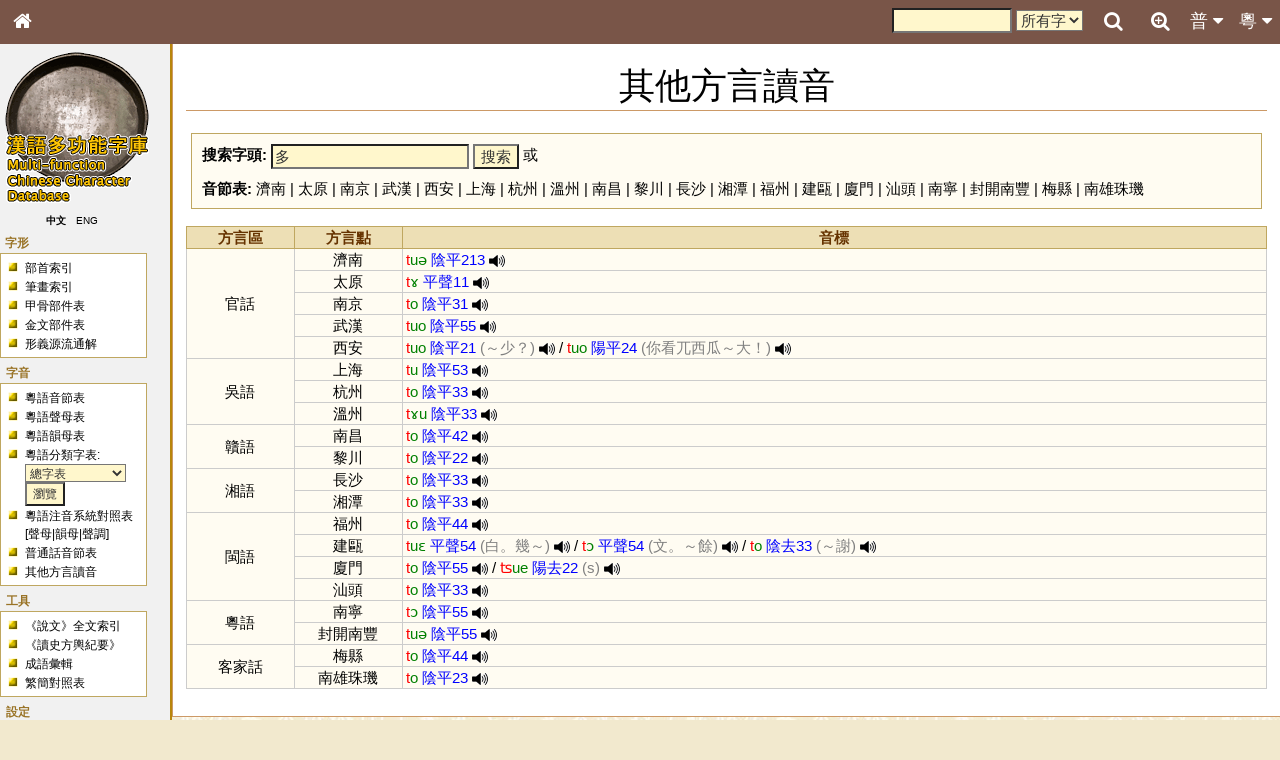

--- FILE ---
content_type: text/html; charset=UTF-8
request_url: https://humanum.arts.cuhk.edu.hk/Lexis/lexi-mf/dialect.php?word=%E5%A4%9A
body_size: 7776
content:
<!DOCTYPE html>
<html>
<head>
<!-- Google tag (gtag.js) -->
<script async src="https://www.googletagmanager.com/gtag/js?id=G-3NXT305ZEQ"></script>
<script>
  window.dataLayer = window.dataLayer || [];
  function gtag(){dataLayer.push(arguments);}
  gtag('js', new Date());

  gtag('config', 'G-3NXT305ZEQ');
</script>
<meta http-equiv="Content-Type" content="text/html; charset=utf-8" />
<meta name="viewport" content="width=device-width, initial-scale=1.0, maximum-scale=1.0, user-scalable=no" />
<title>漢語多功能字庫</title>
<link href="main.css" rel="stylesheet" type="text/css">
<link rel="stylesheet" href="https://fonts.googleapis.com/css?family=Raleway">
<link rel="stylesheet" href="https://cdnjs.cloudflare.com/ajax/libs/font-awesome/4.7.0/css/font-awesome.min.css">

<link href="css/lightbox.css" rel="stylesheet" type="text/css">
<script type="text/javascript" src="js/jquery-1.8.1.min.js"></script>
<script type="text/javascript" src="js/jquery.ez-plus.js"></script>
<script type="text/javascript" src="js/lightbox.js"></script>
<script type="text/javascript" src="yui/yahoo-dom-event/yahoo-dom-event.js"></script>
<script src = "js/cookie.js"></script>
<script src = "js/phonetic.js"></script>
<script src = "js/mandarin.js"></script>
<script src = "js/main.js"></script>
<script type="text/javascript">
    document.title = "漢語多功能字庫 - 其他方言讀音 「多」";
</script></head>
<body onload="phonetic_init()">
<div id="mouseoverlayer"><!----></div>
<div id="globalWrapper">

<!-- Top Bar -->
<div class="mf-top" style="z-index:4">
	<div class="mf-bar mf-brown mf-large">
		<a href="javascript:void(0);" class="topnav-icons fa fa-bars mf-hide-large mf-left mf-bar-item mf-button" title="Menu" onclick="mf_open();"></a>
		<a href="/" class="topnav-icons fa fa-home mf-left mf-bar-item mf-button" title="Home"></a>
		<a href="javascript:void(0);" class="mf-bar-item mf-button mf-right" id="topnavbtn_cantonese_ph" onclick="mf_open_nav('cantonese_ph')" title="粵音音節">粵 <i class="fa fa-caret-down"></i><i class="fa fa-caret-up" style="display:none"></i></a>
		<a href="javascript:void(0);" class="mf-bar-item mf-button mf-right" id="topnavbtn_mandarin_ph" onclick="mf_open_nav('mandarin_ph')" title="普通話音節">普 <i class="fa fa-caret-down"></i><i class="fa fa-caret-up" style="display:none"></i></a>
		<a href="advanceSearch.php" class="topnav-icons fa fa-search-plus mf-right mf-bar-item mf-button" title="Advanced Search"></a>
		<a href="javascript:void(0);" class="topnav-icons fa fa-search mf-right mf-bar-item mf-button" id="top_search_button" onclick="open_search(this)" title="Search"></a>
		<div id="search_bar_panel">
			<a href="javascript:void(0);" class="topnav-icons fa fa-times-circle mf-right mf-bar-item mf-button" id="top_search_close"  onclick="open_search(this)" title="Close"></a>
			<a href="javascript:void(0);" class="topnav-icons fa fa-search mf-right mf-bar-item mf-button" onclick="document.getElementById('search_hc_search').submit()" title="Search"></a>
			<div class="mf-right mf-bar-item mf-medium">
			<form id="search_hc_search" name="search_hc_search" action="searchAll.php" method="get">
				<input type="hidden" name="type" value="word"><input type="hidden" name="simple" value="1">
				<input type="text" name="q" id="search_input" size="10" maxlength="">
				<select name="freq">
					<option value="-1">所有字</option>
					<option value="0">常用字</option>
				</select>
			</form>
			</div>
		</div>
	</div>
	<div id="nav_mandarin_ph">
		<table>
			<tr>
				<td colspan="3">
				<form name="search_mandarin_ph_search" id="search_mandarin_ph_search">
					<span id="search_mandarin_ph_dropdown_span"><span class="ph_initial">?</span><span class="ph_final">?</span><span class="ph_tone">?</span></span>
					<input type="button" onclick="search_mandarin_ph_submit()" class="searchButton" value="搜索">
				</form>
				</td>
			</tr>
			<tr>
				<td valign="top">
					<table class="ph_initial">
						<tr>
							<th onmouseover="this.style.backgroundColor = 'yellow'" onmouseout="this.style.backgroundColor = 'white'" onclick="mandarin_ph_pulldown_gen(1, '?')">聲母</th>
						</tr>
						<tr>
							<th onmouseover="this.style.backgroundColor = 'yellow'" onmouseout="this.style.backgroundColor = 'white'" onclick="mandarin_ph_pulldown_gen(1, '-')">-</th>
						</tr>
						<tr>
							<td onmouseover="this.style.backgroundColor = 'yellow'" onmouseout="this.style.backgroundColor = 'white'" onclick="mandarin_ph_pulldown_gen(1, 'b')">b</td>
						</tr>
						<tr>
							<td onmouseover="this.style.backgroundColor = 'yellow'" onmouseout="this.style.backgroundColor = 'white'" onclick="mandarin_ph_pulldown_gen(1, 'p')">p</td>
						</tr>
						<tr>
							<td onmouseover="this.style.backgroundColor = 'yellow'" onmouseout="this.style.backgroundColor = 'white'" onclick="mandarin_ph_pulldown_gen(1, 'm')">m</td>
						</tr>
						<tr>
							<td onmouseover="this.style.backgroundColor = 'yellow'" onmouseout="this.style.backgroundColor = 'white'" onclick="mandarin_ph_pulldown_gen(1, 'f')">f</td>
						</tr>
						<tr>
							<td onmouseover="this.style.backgroundColor = 'yellow'" onmouseout="this.style.backgroundColor = 'white'" onclick="mandarin_ph_pulldown_gen(1, 'd')">d</td>
						</tr>
						<tr>
							<td onmouseover="this.style.backgroundColor = 'yellow'" onmouseout="this.style.backgroundColor = 'white'" onclick="mandarin_ph_pulldown_gen(1, 't')">t</td>
						</tr>
						<tr>
							<td onmouseover="this.style.backgroundColor = 'yellow'" onmouseout="this.style.backgroundColor = 'white'" onclick="mandarin_ph_pulldown_gen(1, 'n')">n</td>
						</tr>
						<tr>
							<td onmouseover="this.style.backgroundColor = 'yellow'" onmouseout="this.style.backgroundColor = 'white'" onclick="mandarin_ph_pulldown_gen(1, 'l')">l</td>
						</tr>
						<tr>
							<td onmouseover="this.style.backgroundColor = 'yellow'" onmouseout="this.style.backgroundColor = 'white'" onclick="mandarin_ph_pulldown_gen(1, 'g')">g</td>
						</tr>
						<tr>
							<td onmouseover="this.style.backgroundColor = 'yellow'" onmouseout="this.style.backgroundColor = 'white'" onclick="mandarin_ph_pulldown_gen(1, 'k')">k</td>
						</tr>
						<tr>
							<td onmouseover="this.style.backgroundColor = 'yellow'" onmouseout="this.style.backgroundColor = 'white'" onclick="mandarin_ph_pulldown_gen(1, 'h')">h</td>
						</tr>
						<tr>
							<td onmouseover="this.style.backgroundColor = 'yellow'" onmouseout="this.style.backgroundColor = 'white'" onclick="mandarin_ph_pulldown_gen(1, 'j')">j</td>
						</tr>
						<tr>
							<td onmouseover="this.style.backgroundColor = 'yellow'" onmouseout="this.style.backgroundColor = 'white'" onclick="mandarin_ph_pulldown_gen(1, 'q')">q</td>
						</tr>
						<tr>
							<td onmouseover="this.style.backgroundColor = 'yellow'" onmouseout="this.style.backgroundColor = 'white'" onclick="mandarin_ph_pulldown_gen(1, 'x')">x</td>
						</tr>
						<tr>
							<td onmouseover="this.style.backgroundColor = 'yellow'" onmouseout="this.style.backgroundColor = 'white'" onclick="mandarin_ph_pulldown_gen(1, 'zh')">zh</td>
						</tr>
						<tr>
							<td onmouseover="this.style.backgroundColor = 'yellow'" onmouseout="this.style.backgroundColor = 'white'" onclick="mandarin_ph_pulldown_gen(1, 'ch')">ch</td>
						</tr>
						<tr>
							<td onmouseover="this.style.backgroundColor = 'yellow'" onmouseout="this.style.backgroundColor = 'white'" onclick="mandarin_ph_pulldown_gen(1, 'sh')">sh</td>
						</tr>
						<tr>
							<td onmouseover="this.style.backgroundColor = 'yellow'" onmouseout="this.style.backgroundColor = 'white'" onclick="mandarin_ph_pulldown_gen(1, 'r')">r</td>
						</tr>
						<tr>
							<td onmouseover="this.style.backgroundColor = 'yellow'" onmouseout="this.style.backgroundColor = 'white'" onclick="mandarin_ph_pulldown_gen(1, 'z')">z</td>
						</tr>
						<tr>
							<td onmouseover="this.style.backgroundColor = 'yellow'" onmouseout="this.style.backgroundColor = 'white'" onclick="mandarin_ph_pulldown_gen(1, 'c')">c</td>
						</tr>
						<tr>
							<td onmouseover="this.style.backgroundColor = 'yellow'" onmouseout="this.style.backgroundColor = 'white'" onclick="mandarin_ph_pulldown_gen(1, 's')">s</td>
						</tr>
						<tr>
							<td onmouseover="this.style.backgroundColor = 'yellow'" onmouseout="this.style.backgroundColor = 'white'" onclick="mandarin_ph_pulldown_gen(1, 'y')">y</td>
						</tr>
						<tr>
							<td onmouseover="this.style.backgroundColor = 'yellow'" onmouseout="this.style.backgroundColor = 'white'" onclick="mandarin_ph_pulldown_gen(1, 'w')">w</td>
						</tr>
					</table>
				</td>
				<td valign="top">
					<table class="ph_final">
						<tr>
							<th colspan="3" onmouseover="this.style.backgroundColor = 'yellow'" onmouseout="this.style.backgroundColor = 'white'" onclick="mandarin_ph_pulldown_gen(2, '?')">韻母</th>
						</tr>
						<tr>
							<td onmouseover="this.style.backgroundColor = 'yellow'" onmouseout="this.style.backgroundColor = 'white'" onclick="mandarin_ph_pulldown_gen(2, 'a')">a</td>
							<td onmouseover="this.style.backgroundColor = 'yellow'" onmouseout="this.style.backgroundColor = 'white'" onclick="mandarin_ph_pulldown_gen(2, 'o')">o</td>
							<td onmouseover="this.style.backgroundColor = 'yellow'" onmouseout="this.style.backgroundColor = 'white'" onclick="mandarin_ph_pulldown_gen(2, 'e')">e</td>
						</tr>
						<tr>
							<td onmouseover="this.style.backgroundColor = 'yellow'" onmouseout="this.style.backgroundColor = 'white'" onclick="mandarin_ph_pulldown_gen(2, 'er')">er</td>
							<td onmouseover="this.style.backgroundColor = 'yellow'" onmouseout="this.style.backgroundColor = 'white'" onclick="mandarin_ph_pulldown_gen(2, 'ai')">ai</td>
							<td onmouseover="this.style.backgroundColor = 'yellow'" onmouseout="this.style.backgroundColor = 'white'" onclick="mandarin_ph_pulldown_gen(2, 'ei')">ei</td>
						</tr>
						<tr>
							<td onmouseover="this.style.backgroundColor = 'yellow'" onmouseout="this.style.backgroundColor = 'white'" onclick="mandarin_ph_pulldown_gen(2, 'ao')">ao</td>
							<td onmouseover="this.style.backgroundColor = 'yellow'" onmouseout="this.style.backgroundColor = 'white'" onclick="mandarin_ph_pulldown_gen(2, 'ou')">ou</td>
							<td onmouseover="this.style.backgroundColor = 'yellow'" onmouseout="this.style.backgroundColor = 'white'" onclick="mandarin_ph_pulldown_gen(2, 'an')">an</td>
						</tr>
						<tr>
							<td onmouseover="this.style.backgroundColor = 'yellow'" onmouseout="this.style.backgroundColor = 'white'" onclick="mandarin_ph_pulldown_gen(2, 'en')">en</td>
							<td onmouseover="this.style.backgroundColor = 'yellow'" onmouseout="this.style.backgroundColor = 'white'" onclick="mandarin_ph_pulldown_gen(2, 'ang')">ang</td>
							<td onmouseover="this.style.backgroundColor = 'yellow'" onmouseout="this.style.backgroundColor = 'white'" onclick="mandarin_ph_pulldown_gen(2, 'eng')">eng</td>
						</tr>
						<tr>
							<td onmouseover="this.style.backgroundColor = 'yellow'" onmouseout="this.style.backgroundColor = 'white'" onclick="mandarin_ph_pulldown_gen(2, 'ong')">ong</td>
							<td></td>
							<td></td>
						</tr>
						<tr>
							<td onmouseover="this.style.backgroundColor = 'yellow'" onmouseout="this.style.backgroundColor = 'white'" onclick="mandarin_ph_pulldown_gen(2, 'i')">i</td>
							<td onmouseover="this.style.backgroundColor = 'yellow'" onmouseout="this.style.backgroundColor = 'white'" onclick="mandarin_ph_pulldown_gen(2, 'ia')">ia</td>
							<td onmouseover="this.style.backgroundColor = 'yellow'" onmouseout="this.style.backgroundColor = 'white'" onclick="mandarin_ph_pulldown_gen(2, 'iao')">iao</td>
						</tr>
						<tr>
							<td onmouseover="this.style.backgroundColor = 'yellow'" onmouseout="this.style.backgroundColor = 'white'" onclick="mandarin_ph_pulldown_gen(2, 'ie')">ie</td>
							<td colspan="2" onmouseover="this.style.backgroundColor = 'yellow'" onmouseout="this.style.backgroundColor = 'white'" onclick="mandarin_ph_pulldown_gen(2, 'iu')">iou <span style="color:#666">(iu)</span></td>
						</tr>
						<tr>
							<td onmouseover="this.style.backgroundColor = 'yellow'" onmouseout="this.style.backgroundColor = 'white'" onclick="mandarin_ph_pulldown_gen(2, 'ian')">ian</td>
							<td onmouseover="this.style.backgroundColor = 'yellow'" onmouseout="this.style.backgroundColor = 'white'" onclick="mandarin_ph_pulldown_gen(2, 'in')">in</td>
							<td onmouseover="this.style.backgroundColor = 'yellow'" onmouseout="this.style.backgroundColor = 'white'" onclick="mandarin_ph_pulldown_gen(2, 'iang')">iang</td>
						</tr>
						<tr>
							<td onmouseover="this.style.backgroundColor = 'yellow'" onmouseout="this.style.backgroundColor = 'white'" onclick="mandarin_ph_pulldown_gen(2, 'ing')">ing</td>
							<td onmouseover="this.style.backgroundColor = 'yellow'" onmouseout="this.style.backgroundColor = 'white'" onclick="mandarin_ph_pulldown_gen(2, 'iong')">iong</td>
							<td></td>
						</tr>
						<tr>
							<td onmouseover="this.style.backgroundColor = 'yellow'" onmouseout="this.style.backgroundColor = 'white'" onclick="mandarin_ph_pulldown_gen(2, 'u')">u</td>
							<td onmouseover="this.style.backgroundColor = 'yellow'" onmouseout="this.style.backgroundColor = 'white'" onclick="mandarin_ph_pulldown_gen(2, 'ua')">ua</td>
							<td onmouseover="this.style.backgroundColor = 'yellow'" onmouseout="this.style.backgroundColor = 'white'" onclick="mandarin_ph_pulldown_gen(2, 'uo')">uo</td>
						</tr>
						<tr>
							<td onmouseover="this.style.backgroundColor = 'yellow'" onmouseout="this.style.backgroundColor = 'white'" onclick="mandarin_ph_pulldown_gen(2, 'uai')">uai</td>
							<td colspan="2" onmouseover="this.style.backgroundColor = 'yellow'" onmouseout="this.style.backgroundColor = 'white'" onclick="mandarin_ph_pulldown_gen(2, 'ui')">uei <span style="color:#666">(ui)</span></td>
						</tr>
						<tr>
							<td onmouseover="this.style.backgroundColor = 'yellow'" onmouseout="this.style.backgroundColor = 'white'" onclick="mandarin_ph_pulldown_gen(2, 'uan')">uan</td>
							<td colspan="2" onmouseover="this.style.backgroundColor = 'yellow'" onmouseout="this.style.backgroundColor = 'white'" onclick="mandarin_ph_pulldown_gen(2, 'un')">uen <span style="color:#666">(un)</span></td>
						</tr>
						<tr>
							<td onmouseover="this.style.backgroundColor = 'yellow'" onmouseout="this.style.backgroundColor = 'white'" onclick="mandarin_ph_pulldown_gen(2, 'uang')">uang</td>
							<td></td>
							<td></td>
						</tr>
						<tr>
							<td colspan="2" onmouseover="this.style.backgroundColor = 'yellow'" onmouseout="this.style.backgroundColor = 'white'" onclick="mandarin_ph_pulldown_gen(2, 'U')">ü <span style="color:#666">(u)</span></td>
							<td></td>
						</tr>
						<tr>
							<td colspan="2" onmouseover="this.style.backgroundColor = 'yellow'" onmouseout="this.style.backgroundColor = 'white'" onclick="mandarin_ph_pulldown_gen(2, 'Ue')">üe <span style="color:#666">(ue)</span></td>
							<td></td>
						</tr>
						<tr>
							<td colspan="2" onmouseover="this.style.backgroundColor = 'yellow'" onmouseout="this.style.backgroundColor = 'white'" onclick="mandarin_ph_pulldown_gen(2, 'Uan')">üan <span style="color:#666">(uan)</span></td>
							<td></td>
						</tr>
						<tr>
							<td colspan="2" onmouseover="this.style.backgroundColor = 'yellow'" onmouseout="this.style.backgroundColor = 'white'" onclick="mandarin_ph_pulldown_gen(2, 'Un')">ün <span style="color:#666">(un)</span></td>
							<td></td>
						</tr>
					</table>
				</td>
				<td valign="top">
					<table class="ph_tone">
						<tr>
							<th onmouseover="this.style.backgroundColor = 'yellow'" onmouseout="this.style.backgroundColor = 'white'" onclick="mandarin_ph_pulldown_gen(3, '?')">聲調</th>
						</tr>
						<tr>
							<td onmouseover="this.style.backgroundColor = 'yellow'" onmouseout="this.style.backgroundColor = 'white'" onclick="mandarin_ph_pulldown_gen(3, '0')">&nbsp;</td>
						</tr>
						<tr>
							<td onmouseover="this.style.backgroundColor = 'yellow'" onmouseout="this.style.backgroundColor = 'white'" onclick="mandarin_ph_pulldown_gen(3, '1')"><img src="img/phonetic/pinyin1.gif" border="0" align="absmiddle"></td>
						</tr>
						<tr>
							<td onmouseover="this.style.backgroundColor = 'yellow'" onmouseout="this.style.backgroundColor = 'white'" onclick="mandarin_ph_pulldown_gen(3, '2')"><img src="img/phonetic/pinyin2.gif" border="0" align="absmiddle"></td>
						</tr>
						<tr>
							<td onmouseover="this.style.backgroundColor = 'yellow'" onmouseout="this.style.backgroundColor = 'white'" onclick="mandarin_ph_pulldown_gen(3, '3')"><img src="img/phonetic/pinyin3.gif" border="0" align="absmiddle"></td>
						</tr>
						<tr>
							<td onmouseover="this.style.backgroundColor = 'yellow'" onmouseout="this.style.backgroundColor = 'white'" onclick="mandarin_ph_pulldown_gen(3, '4')"><img src="img/phonetic/pinyin4.gif" border="0" align="absmiddle"></td>
						</tr>
					</table>
				</td>
			</tr>
		</table>
	</div>
	<div id="nav_cantonese_ph">
		<table>
			<tr>
				<td colspan="3">
				<form name="search_ph_search" id="search_ph_search">
					<span id="search_ph_dropdown_span"><span class="ph_initial">?</span><span class="ph_final">?</span><span class="ph_tone">?</span></span>
					<input type="button" onclick="search_ph_submit()" class="searchButton" value="搜索">
				</form>
				</td>
			</tr>
			<tr>
				<td valign="top">
					<table class="ph_initial">
						<tr>
							<th onmouseover="this.style.backgroundColor = 'yellow'" onmouseout="this.style.backgroundColor = 'white'" onclick="ph_pulldown_gen(1, '?')">聲母</th>
						</tr>
						<tr>
							<th onmouseover="this.style.backgroundColor = 'yellow'" onmouseout="this.style.backgroundColor = 'white'" onclick="ph_pulldown_gen(1, '-')">-</th>
						</tr>
						<tr>
							<td onmouseover="this.style.backgroundColor = 'yellow'" onmouseout="this.style.backgroundColor = 'white'" onclick="ph_pulldown_gen(1, 'b')"><span id='phonetic_0'></span><script type="text/javascript">
	phonetic_initial[0] = "b";
	phonetic_final[0] = "";
	phonetic_tone[0] = "";
	phonetic_mode[0] = "0";
</script></td>
						</tr>
						<tr>
							<td onmouseover="this.style.backgroundColor = 'yellow'" onmouseout="this.style.backgroundColor = 'white'" onclick="ph_pulldown_gen(1, 'p')"><span id='phonetic_1'></span><script type="text/javascript">
	phonetic_initial[1] = "p";
	phonetic_final[1] = "";
	phonetic_tone[1] = "";
	phonetic_mode[1] = "0";
</script></td>
						</tr>
						<tr>
							<td onmouseover="this.style.backgroundColor = 'yellow'" onmouseout="this.style.backgroundColor = 'white'" onclick="ph_pulldown_gen(1, 'm')"><span id='phonetic_2'></span><script type="text/javascript">
	phonetic_initial[2] = "m";
	phonetic_final[2] = "";
	phonetic_tone[2] = "";
	phonetic_mode[2] = "0";
</script></td>
						</tr>
						<tr>
							<td onmouseover="this.style.backgroundColor = 'yellow'" onmouseout="this.style.backgroundColor = 'white'" onclick="ph_pulldown_gen(1, 'f')"><span id='phonetic_3'></span><script type="text/javascript">
	phonetic_initial[3] = "f";
	phonetic_final[3] = "";
	phonetic_tone[3] = "";
	phonetic_mode[3] = "0";
</script></td>
						</tr>
						<tr>
							<td onmouseover="this.style.backgroundColor = 'yellow'" onmouseout="this.style.backgroundColor = 'white'" onclick="ph_pulldown_gen(1, 'd')"><span id='phonetic_4'></span><script type="text/javascript">
	phonetic_initial[4] = "d";
	phonetic_final[4] = "";
	phonetic_tone[4] = "";
	phonetic_mode[4] = "0";
</script></td>
						</tr>
						<tr>
							<td onmouseover="this.style.backgroundColor = 'yellow'" onmouseout="this.style.backgroundColor = 'white'" onclick="ph_pulldown_gen(1, 't')"><span id='phonetic_5'></span><script type="text/javascript">
	phonetic_initial[5] = "t";
	phonetic_final[5] = "";
	phonetic_tone[5] = "";
	phonetic_mode[5] = "0";
</script></td>
						</tr>
						<tr>
							<td onmouseover="this.style.backgroundColor = 'yellow'" onmouseout="this.style.backgroundColor = 'white'" onclick="ph_pulldown_gen(1, 'n')"><span id='phonetic_6'></span><script type="text/javascript">
	phonetic_initial[6] = "n";
	phonetic_final[6] = "";
	phonetic_tone[6] = "";
	phonetic_mode[6] = "0";
</script></td>
						</tr>
						<tr>
							<td onmouseover="this.style.backgroundColor = 'yellow'" onmouseout="this.style.backgroundColor = 'white'" onclick="ph_pulldown_gen(1, 'l')"><span id='phonetic_7'></span><script type="text/javascript">
	phonetic_initial[7] = "l";
	phonetic_final[7] = "";
	phonetic_tone[7] = "";
	phonetic_mode[7] = "0";
</script></td>
						</tr>
						<tr>
							<td onmouseover="this.style.backgroundColor = 'yellow'" onmouseout="this.style.backgroundColor = 'white'" onclick="ph_pulldown_gen(1, 'g')"><span id='phonetic_8'></span><script type="text/javascript">
	phonetic_initial[8] = "g";
	phonetic_final[8] = "";
	phonetic_tone[8] = "";
	phonetic_mode[8] = "0";
</script></td>
						</tr>
						<tr>
							<td onmouseover="this.style.backgroundColor = 'yellow'" onmouseout="this.style.backgroundColor = 'white'" onclick="ph_pulldown_gen(1, 'k')"><span id='phonetic_9'></span><script type="text/javascript">
	phonetic_initial[9] = "k";
	phonetic_final[9] = "";
	phonetic_tone[9] = "";
	phonetic_mode[9] = "0";
</script></td>
						</tr>
						<tr>
							<td onmouseover="this.style.backgroundColor = 'yellow'" onmouseout="this.style.backgroundColor = 'white'" onclick="ph_pulldown_gen(1, 'h')"><span id='phonetic_10'></span><script type="text/javascript">
	phonetic_initial[10] = "h";
	phonetic_final[10] = "";
	phonetic_tone[10] = "";
	phonetic_mode[10] = "0";
</script></td>
						</tr>
						<tr>
							<td onmouseover="this.style.backgroundColor = 'yellow'" onmouseout="this.style.backgroundColor = 'white'" onclick="ph_pulldown_gen(1, 'ng')"><span id='phonetic_11'></span><script type="text/javascript">
	phonetic_initial[11] = "ng";
	phonetic_final[11] = "";
	phonetic_tone[11] = "";
	phonetic_mode[11] = "0";
</script></td>
						</tr>
						<tr>
							<td onmouseover="this.style.backgroundColor = 'yellow'" onmouseout="this.style.backgroundColor = 'white'" onclick="ph_pulldown_gen(1, 'z')"><span id='phonetic_12'></span><script type="text/javascript">
	phonetic_initial[12] = "z";
	phonetic_final[12] = "";
	phonetic_tone[12] = "";
	phonetic_mode[12] = "1";
</script></td>
						</tr>
						<tr>
							<td onmouseover="this.style.backgroundColor = 'yellow'" onmouseout="this.style.backgroundColor = 'white'" onclick="ph_pulldown_gen(1, 'c')"><span id='phonetic_13'></span><script type="text/javascript">
	phonetic_initial[13] = "c";
	phonetic_final[13] = "";
	phonetic_tone[13] = "";
	phonetic_mode[13] = "1";
</script></td>
						</tr>
						<tr>
							<td onmouseover="this.style.backgroundColor = 'yellow'" onmouseout="this.style.backgroundColor = 'white'" onclick="ph_pulldown_gen(1, 's')"><span id='phonetic_14'></span><script type="text/javascript">
	phonetic_initial[14] = "s";
	phonetic_final[14] = "";
	phonetic_tone[14] = "";
	phonetic_mode[14] = "1";
</script></td>
						</tr>
						<tr>
							<td onmouseover="this.style.backgroundColor = 'yellow'" onmouseout="this.style.backgroundColor = 'white'" onclick="ph_pulldown_gen(1, 'gw')"><span id='phonetic_15'></span><script type="text/javascript">
	phonetic_initial[15] = "gw";
	phonetic_final[15] = "";
	phonetic_tone[15] = "";
	phonetic_mode[15] = "0";
</script></td>
						</tr>
						<tr>
							<td onmouseover="this.style.backgroundColor = 'yellow'" onmouseout="this.style.backgroundColor = 'white'" onclick="ph_pulldown_gen(1, 'kw')"><span id='phonetic_16'></span><script type="text/javascript">
	phonetic_initial[16] = "kw";
	phonetic_final[16] = "";
	phonetic_tone[16] = "";
	phonetic_mode[16] = "0";
</script></td>
						</tr>
						<tr>
							<td onmouseover="this.style.backgroundColor = 'yellow'" onmouseout="this.style.backgroundColor = 'white'" onclick="ph_pulldown_gen(1, 'j')"><span id='phonetic_17'></span><script type="text/javascript">
	phonetic_initial[17] = "j";
	phonetic_final[17] = "";
	phonetic_tone[17] = "";
	phonetic_mode[17] = "0";
</script></td>
						</tr>
						<tr>
							<td onmouseover="this.style.backgroundColor = 'yellow'" onmouseout="this.style.backgroundColor = 'white'" onclick="ph_pulldown_gen(1, 'w')"><span id='phonetic_18'></span><script type="text/javascript">
	phonetic_initial[18] = "w";
	phonetic_final[18] = "";
	phonetic_tone[18] = "";
	phonetic_mode[18] = "0";
</script></td>
						</tr>
					</table>
				</td>
				<td valign="top">
					<table class="ph_final">
						<tr>
							<th colspan="3" onmouseover="this.style.backgroundColor = 'yellow'" onmouseout="this.style.backgroundColor = 'white'" onclick="ph_pulldown_gen(2, '?')">韻母</th>
						</tr>
						<tr>
							<td onmouseover="this.style.backgroundColor = 'yellow'" onmouseout="this.style.backgroundColor = 'white'" onclick="ph_pulldown_gen(2, 'aa')"><span id='phonetic_19'></span><script type="text/javascript">
	phonetic_initial[19] = "";
	phonetic_final[19] = "aa";
	phonetic_tone[19] = "";
	phonetic_mode[19] = "0";
</script></td>
							<td onmouseover="this.style.backgroundColor = 'yellow'" onmouseout="this.style.backgroundColor = 'white'" onclick="ph_pulldown_gen(2, 'aai')"><span id='phonetic_20'></span><script type="text/javascript">
	phonetic_initial[20] = "";
	phonetic_final[20] = "aai";
	phonetic_tone[20] = "";
	phonetic_mode[20] = "0";
</script></td>
							<td onmouseover="this.style.backgroundColor = 'yellow'" onmouseout="this.style.backgroundColor = 'white'" onclick="ph_pulldown_gen(2, 'aau')"><span id='phonetic_21'></span><script type="text/javascript">
	phonetic_initial[21] = "";
	phonetic_final[21] = "aau";
	phonetic_tone[21] = "";
	phonetic_mode[21] = "0";
</script></td>
						</tr>
						<tr>
							<td onmouseover="this.style.backgroundColor = 'yellow'" onmouseout="this.style.backgroundColor = 'white'" onclick="ph_pulldown_gen(2, 'aam')"><span id='phonetic_22'></span><script type="text/javascript">
	phonetic_initial[22] = "";
	phonetic_final[22] = "aam";
	phonetic_tone[22] = "";
	phonetic_mode[22] = "0";
</script></td>
							<td onmouseover="this.style.backgroundColor = 'yellow'" onmouseout="this.style.backgroundColor = 'white'" onclick="ph_pulldown_gen(2, 'aan')"><span id='phonetic_23'></span><script type="text/javascript">
	phonetic_initial[23] = "";
	phonetic_final[23] = "aan";
	phonetic_tone[23] = "";
	phonetic_mode[23] = "0";
</script></td>
							<td onmouseover="this.style.backgroundColor = 'yellow'" onmouseout="this.style.backgroundColor = 'white'" onclick="ph_pulldown_gen(2, 'aang')"><span id='phonetic_24'></span><script type="text/javascript">
	phonetic_initial[24] = "";
	phonetic_final[24] = "aang";
	phonetic_tone[24] = "";
	phonetic_mode[24] = "0";
</script></td>
						</tr>
						<tr>
							<td onmouseover="this.style.backgroundColor = 'yellow'" onmouseout="this.style.backgroundColor = 'white'" onclick="ph_pulldown_gen(2, 'aap')"><span id='phonetic_25'></span><script type="text/javascript">
	phonetic_initial[25] = "";
	phonetic_final[25] = "aap";
	phonetic_tone[25] = "";
	phonetic_mode[25] = "0";
</script></td>
							<td onmouseover="this.style.backgroundColor = 'yellow'" onmouseout="this.style.backgroundColor = 'white'" onclick="ph_pulldown_gen(2, 'aat')"><span id='phonetic_26'></span><script type="text/javascript">
	phonetic_initial[26] = "";
	phonetic_final[26] = "aat";
	phonetic_tone[26] = "";
	phonetic_mode[26] = "0";
</script></td>
							<td onmouseover="this.style.backgroundColor = 'yellow'" onmouseout="this.style.backgroundColor = 'white'" onclick="ph_pulldown_gen(2, 'aak')"><span id='phonetic_27'></span><script type="text/javascript">
	phonetic_initial[27] = "";
	phonetic_final[27] = "aak";
	phonetic_tone[27] = "";
	phonetic_mode[27] = "0";
</script></td>
						</tr>
						<tr>
							<td onmouseover="this.style.backgroundColor = 'yellow'" onmouseout="this.style.backgroundColor = 'white'" onclick="ph_pulldown_gen(2, 'ai')"><span id='phonetic_28'></span><script type="text/javascript">
	phonetic_initial[28] = "";
	phonetic_final[28] = "ai";
	phonetic_tone[28] = "";
	phonetic_mode[28] = "0";
</script></td>
							<td onmouseover="this.style.backgroundColor = 'yellow'" onmouseout="this.style.backgroundColor = 'white'" onclick="ph_pulldown_gen(2, 'au')"><span id='phonetic_29'></span><script type="text/javascript">
	phonetic_initial[29] = "";
	phonetic_final[29] = "au";
	phonetic_tone[29] = "";
	phonetic_mode[29] = "0";
</script></td>
							<td onmouseover="this.style.backgroundColor = 'yellow'" onmouseout="this.style.backgroundColor = 'white'" onclick="ph_pulldown_gen(2, 'am')"><span id='phonetic_30'></span><script type="text/javascript">
	phonetic_initial[30] = "";
	phonetic_final[30] = "am";
	phonetic_tone[30] = "";
	phonetic_mode[30] = "0";
</script></td>
						</tr>
						<tr>
							<td onmouseover="this.style.backgroundColor = 'yellow'" onmouseout="this.style.backgroundColor = 'white'" onclick="ph_pulldown_gen(2, 'an')"><span id='phonetic_31'></span><script type="text/javascript">
	phonetic_initial[31] = "";
	phonetic_final[31] = "an";
	phonetic_tone[31] = "";
	phonetic_mode[31] = "0";
</script></td>
							<td onmouseover="this.style.backgroundColor = 'yellow'" onmouseout="this.style.backgroundColor = 'white'" onclick="ph_pulldown_gen(2, 'ang')"><span id='phonetic_32'></span><script type="text/javascript">
	phonetic_initial[32] = "";
	phonetic_final[32] = "ang";
	phonetic_tone[32] = "";
	phonetic_mode[32] = "0";
</script></td>
							<td onmouseover="this.style.backgroundColor = 'yellow'" onmouseout="this.style.backgroundColor = 'white'" onclick="ph_pulldown_gen(2, 'ap')"><span id='phonetic_33'></span><script type="text/javascript">
	phonetic_initial[33] = "";
	phonetic_final[33] = "ap";
	phonetic_tone[33] = "";
	phonetic_mode[33] = "0";
</script></td>
						</tr>
						<tr>
							<td onmouseover="this.style.backgroundColor = 'yellow'" onmouseout="this.style.backgroundColor = 'white'" onclick="ph_pulldown_gen(2, 'at')"><span id='phonetic_34'></span><script type="text/javascript">
	phonetic_initial[34] = "";
	phonetic_final[34] = "at";
	phonetic_tone[34] = "";
	phonetic_mode[34] = "0";
</script></td>
							<td onmouseover="this.style.backgroundColor = 'yellow'" onmouseout="this.style.backgroundColor = 'white'" onclick="ph_pulldown_gen(2, 'ak')"><span id='phonetic_35'></span><script type="text/javascript">
	phonetic_initial[35] = "";
	phonetic_final[35] = "ak";
	phonetic_tone[35] = "";
	phonetic_mode[35] = "0";
</script></td>
							<td>&nbsp;</td>
						</tr>
						<tr>
							<td onmouseover="this.style.backgroundColor = 'yellow'" onmouseout="this.style.backgroundColor = 'white'" onclick="ph_pulldown_gen(2, 'e')"><span id='phonetic_36'></span><script type="text/javascript">
	phonetic_initial[36] = "";
	phonetic_final[36] = "e";
	phonetic_tone[36] = "";
	phonetic_mode[36] = "0";
</script></td>
							<td onmouseover="this.style.backgroundColor = 'yellow'" onmouseout="this.style.backgroundColor = 'white'" onclick="ph_pulldown_gen(2, 'ei')"><span id='phonetic_37'></span><script type="text/javascript">
	phonetic_initial[37] = "";
	phonetic_final[37] = "ei";
	phonetic_tone[37] = "";
	phonetic_mode[37] = "0";
</script></td>
							<td onmouseover="this.style.backgroundColor = 'yellow'" onmouseout="this.style.backgroundColor = 'white'" onclick="ph_pulldown_gen(2, 'eu')"><span id='phonetic_38'></span><script type="text/javascript">
	phonetic_initial[38] = "";
	phonetic_final[38] = "eu";
	phonetic_tone[38] = "";
	phonetic_mode[38] = "1";
</script></td>
						</tr>
						<tr>
							<td onmouseover="this.style.backgroundColor = 'yellow'" onmouseout="this.style.backgroundColor = 'white'" onclick="ph_pulldown_gen(2, 'em')"><span id='phonetic_39'></span><script type="text/javascript">
	phonetic_initial[39] = "";
	phonetic_final[39] = "em";
	phonetic_tone[39] = "";
	phonetic_mode[39] = "1";
</script></td>
							<td onmouseover="this.style.backgroundColor = 'yellow'" onmouseout="this.style.backgroundColor = 'white'" onclick="ph_pulldown_gen(2, 'eng')"><span id='phonetic_40'></span><script type="text/javascript">
	phonetic_initial[40] = "";
	phonetic_final[40] = "eng";
	phonetic_tone[40] = "";
	phonetic_mode[40] = "0";
</script></td>
							<td onmouseover="this.style.backgroundColor = 'yellow'" onmouseout="this.style.backgroundColor = 'white'" onclick="ph_pulldown_gen(2, 'ep')"><span id='phonetic_41'></span><script type="text/javascript">
	phonetic_initial[41] = "";
	phonetic_final[41] = "ep";
	phonetic_tone[41] = "";
	phonetic_mode[41] = "1";
</script></td>
						</tr>
						<tr>
							<td onmouseover="this.style.backgroundColor = 'yellow'" onmouseout="this.style.backgroundColor = 'white'" onclick="ph_pulldown_gen(2, 'ek')"><span id='phonetic_42'></span><script type="text/javascript">
	phonetic_initial[42] = "";
	phonetic_final[42] = "ek";
	phonetic_tone[42] = "";
	phonetic_mode[42] = "0";
</script></td>
							<td>&nbsp;</td>
							<td>&nbsp;</td>
						</tr>
						<tr>
							<td onmouseover="this.style.backgroundColor = 'yellow'" onmouseout="this.style.backgroundColor = 'white'" onclick="ph_pulldown_gen(2, 'i')"><span id='phonetic_43'></span><script type="text/javascript">
	phonetic_initial[43] = "";
	phonetic_final[43] = "i";
	phonetic_tone[43] = "";
	phonetic_mode[43] = "0";
</script></td>
							<td onmouseover="this.style.backgroundColor = 'yellow'" onmouseout="this.style.backgroundColor = 'white'" onclick="ph_pulldown_gen(2, 'iu')"><span id='phonetic_44'></span><script type="text/javascript">
	phonetic_initial[44] = "";
	phonetic_final[44] = "iu";
	phonetic_tone[44] = "";
	phonetic_mode[44] = "0";
</script></td>
							<td onmouseover="this.style.backgroundColor = 'yellow'" onmouseout="this.style.backgroundColor = 'white'" onclick="ph_pulldown_gen(2, 'im')"><span id='phonetic_45'></span><script type="text/javascript">
	phonetic_initial[45] = "";
	phonetic_final[45] = "im";
	phonetic_tone[45] = "";
	phonetic_mode[45] = "0";
</script></td>
						</tr>
						<tr>
							<td onmouseover="this.style.backgroundColor = 'yellow'" onmouseout="this.style.backgroundColor = 'white'" onclick="ph_pulldown_gen(2, 'in')"><span id='phonetic_46'></span><script type="text/javascript">
	phonetic_initial[46] = "";
	phonetic_final[46] = "in";
	phonetic_tone[46] = "";
	phonetic_mode[46] = "0";
</script></td>
							<td onmouseover="this.style.backgroundColor = 'yellow'" onmouseout="this.style.backgroundColor = 'white'" onclick="ph_pulldown_gen(2, 'ing')"><span id='phonetic_47'></span><script type="text/javascript">
	phonetic_initial[47] = "";
	phonetic_final[47] = "ing";
	phonetic_tone[47] = "";
	phonetic_mode[47] = "0";
</script></td>
							<td onmouseover="this.style.backgroundColor = 'yellow'" onmouseout="this.style.backgroundColor = 'white'" onclick="ph_pulldown_gen(2, 'ip')"><span id='phonetic_48'></span><script type="text/javascript">
	phonetic_initial[48] = "";
	phonetic_final[48] = "ip";
	phonetic_tone[48] = "";
	phonetic_mode[48] = "0";
</script></td>
						</tr>
						<tr>
							<td onmouseover="this.style.backgroundColor = 'yellow'" onmouseout="this.style.backgroundColor = 'white'" onclick="ph_pulldown_gen(2, 'it')"><span id='phonetic_49'></span><script type="text/javascript">
	phonetic_initial[49] = "";
	phonetic_final[49] = "it";
	phonetic_tone[49] = "";
	phonetic_mode[49] = "0";
</script></td>
							<td onmouseover="this.style.backgroundColor = 'yellow'" onmouseout="this.style.backgroundColor = 'white'" onclick="ph_pulldown_gen(2, 'ik')"><span id='phonetic_50'></span><script type="text/javascript">
	phonetic_initial[50] = "";
	phonetic_final[50] = "ik";
	phonetic_tone[50] = "";
	phonetic_mode[50] = "0";
</script></td>
							<td>&nbsp;</td>
						</tr>
						<tr>
							<td onmouseover="this.style.backgroundColor = 'yellow'" onmouseout="this.style.backgroundColor = 'white'" onclick="ph_pulldown_gen(2, 'o')"><span id='phonetic_51'></span><script type="text/javascript">
	phonetic_initial[51] = "";
	phonetic_final[51] = "o";
	phonetic_tone[51] = "";
	phonetic_mode[51] = "0";
</script></td>
							<td onmouseover="this.style.backgroundColor = 'yellow'" onmouseout="this.style.backgroundColor = 'white'" onclick="ph_pulldown_gen(2, 'oi')"><span id='phonetic_52'></span><script type="text/javascript">
	phonetic_initial[52] = "";
	phonetic_final[52] = "oi";
	phonetic_tone[52] = "";
	phonetic_mode[52] = "0";
</script></td>
							<td onmouseover="this.style.backgroundColor = 'yellow'" onmouseout="this.style.backgroundColor = 'white'" onclick="ph_pulldown_gen(2, 'ou')"><span id='phonetic_53'></span><script type="text/javascript">
	phonetic_initial[53] = "";
	phonetic_final[53] = "ou";
	phonetic_tone[53] = "";
	phonetic_mode[53] = "0";
</script></td>
						</tr>
						<tr>
							<td onmouseover="this.style.backgroundColor = 'yellow'" onmouseout="this.style.backgroundColor = 'white'" onclick="ph_pulldown_gen(2, 'on')"><span id='phonetic_54'></span><script type="text/javascript">
	phonetic_initial[54] = "";
	phonetic_final[54] = "on";
	phonetic_tone[54] = "";
	phonetic_mode[54] = "0";
</script></td>
							<td onmouseover="this.style.backgroundColor = 'yellow'" onmouseout="this.style.backgroundColor = 'white'" onclick="ph_pulldown_gen(2, 'ong')"><span id='phonetic_55'></span><script type="text/javascript">
	phonetic_initial[55] = "";
	phonetic_final[55] = "ong";
	phonetic_tone[55] = "";
	phonetic_mode[55] = "0";
</script></td>
							<td onmouseover="this.style.backgroundColor = 'yellow'" onmouseout="this.style.backgroundColor = 'white'" onclick="ph_pulldown_gen(2, 'ot')"><span id='phonetic_56'></span><script type="text/javascript">
	phonetic_initial[56] = "";
	phonetic_final[56] = "ot";
	phonetic_tone[56] = "";
	phonetic_mode[56] = "0";
</script></td>
						</tr>
						<tr>
							<td onmouseover="this.style.backgroundColor = 'yellow'" onmouseout="this.style.backgroundColor = 'white'" onclick="ph_pulldown_gen(2, 'ok')"><span id='phonetic_57'></span><script type="text/javascript">
	phonetic_initial[57] = "";
	phonetic_final[57] = "ok";
	phonetic_tone[57] = "";
	phonetic_mode[57] = "0";
</script></td>
							<td>&nbsp;</td>
							<td>&nbsp;</td>
						</tr>
						<tr>
							<td onmouseover="this.style.backgroundColor = 'yellow'" onmouseout="this.style.backgroundColor = 'white'" onclick="ph_pulldown_gen(2, 'u')"><span id='phonetic_58'></span><script type="text/javascript">
	phonetic_initial[58] = "";
	phonetic_final[58] = "u";
	phonetic_tone[58] = "";
	phonetic_mode[58] = "0";
</script></td>
							<td onmouseover="this.style.backgroundColor = 'yellow'" onmouseout="this.style.backgroundColor = 'white'" onclick="ph_pulldown_gen(2, 'ui')"><span id='phonetic_59'></span><script type="text/javascript">
	phonetic_initial[59] = "";
	phonetic_final[59] = "ui";
	phonetic_tone[59] = "";
	phonetic_mode[59] = "0";
</script></td>
							<td onmouseover="this.style.backgroundColor = 'yellow'" onmouseout="this.style.backgroundColor = 'white'" onclick="ph_pulldown_gen(2, 'un')"><span id='phonetic_60'></span><script type="text/javascript">
	phonetic_initial[60] = "";
	phonetic_final[60] = "un";
	phonetic_tone[60] = "";
	phonetic_mode[60] = "0";
</script></td>
						</tr>
						<tr>
							<td onmouseover="this.style.backgroundColor = 'yellow'" onmouseout="this.style.backgroundColor = 'white'" onclick="ph_pulldown_gen(2, 'ung')"><span id='phonetic_61'></span><script type="text/javascript">
	phonetic_initial[61] = "";
	phonetic_final[61] = "ung";
	phonetic_tone[61] = "";
	phonetic_mode[61] = "0";
</script></td>
							<td onmouseover="this.style.backgroundColor = 'yellow'" onmouseout="this.style.backgroundColor = 'white'" onclick="ph_pulldown_gen(2, 'ut')"><span id='phonetic_62'></span><script type="text/javascript">
	phonetic_initial[62] = "";
	phonetic_final[62] = "ut";
	phonetic_tone[62] = "";
	phonetic_mode[62] = "0";
</script></td>
							<td onmouseover="this.style.backgroundColor = 'yellow'" onmouseout="this.style.backgroundColor = 'white'" onclick="ph_pulldown_gen(2, 'uk')"><span id='phonetic_63'></span><script type="text/javascript">
	phonetic_initial[63] = "";
	phonetic_final[63] = "uk";
	phonetic_tone[63] = "";
	phonetic_mode[63] = "0";
</script></td>
						</tr>
						<tr>
							<td onmouseover="this.style.backgroundColor = 'yellow'" onmouseout="this.style.backgroundColor = 'white'" onclick="ph_pulldown_gen(2, 'oe')"><span id='phonetic_64'></span><script type="text/javascript">
	phonetic_initial[64] = "";
	phonetic_final[64] = "oe";
	phonetic_tone[64] = "";
	phonetic_mode[64] = "0";
</script></td>
							<td onmouseover="this.style.backgroundColor = 'yellow'" onmouseout="this.style.backgroundColor = 'white'" onclick="ph_pulldown_gen(2, 'oeng')"><span id='phonetic_65'></span><script type="text/javascript">
	phonetic_initial[65] = "";
	phonetic_final[65] = "oeng";
	phonetic_tone[65] = "";
	phonetic_mode[65] = "0";
</script></td>
							<td onmouseover="this.style.backgroundColor = 'yellow'" onmouseout="this.style.backgroundColor = 'white'" onclick="ph_pulldown_gen(2, 'oek')"><span id='phonetic_66'></span><script type="text/javascript">
	phonetic_initial[66] = "";
	phonetic_final[66] = "oek";
	phonetic_tone[66] = "";
	phonetic_mode[66] = "0";
</script></td>
						</tr>
						<tr>
							<td onmouseover="this.style.backgroundColor = 'yellow'" onmouseout="this.style.backgroundColor = 'white'" onclick="ph_pulldown_gen(2, 'eoi')"><span id='phonetic_67'></span><script type="text/javascript">
	phonetic_initial[67] = "";
	phonetic_final[67] = "eoi";
	phonetic_tone[67] = "";
	phonetic_mode[67] = "0";
</script></td>
							<td onmouseover="this.style.backgroundColor = 'yellow'" onmouseout="this.style.backgroundColor = 'white'" onclick="ph_pulldown_gen(2, 'eon')"><span id='phonetic_68'></span><script type="text/javascript">
	phonetic_initial[68] = "";
	phonetic_final[68] = "eon";
	phonetic_tone[68] = "";
	phonetic_mode[68] = "0";
</script></td>
							<td onmouseover="this.style.backgroundColor = 'yellow'" onmouseout="this.style.backgroundColor = 'white'" onclick="ph_pulldown_gen(2, 'eot')"><span id='phonetic_69'></span><script type="text/javascript">
	phonetic_initial[69] = "";
	phonetic_final[69] = "eot";
	phonetic_tone[69] = "";
	phonetic_mode[69] = "0";
</script></td>
						</tr>
						<tr>
							<td onmouseover="this.style.backgroundColor = 'yellow'" onmouseout="this.style.backgroundColor = 'white'" onclick="ph_pulldown_gen(2, 'yu')"><span id='phonetic_70'></span><script type="text/javascript">
	phonetic_initial[70] = "";
	phonetic_final[70] = "yu";
	phonetic_tone[70] = "";
	phonetic_mode[70] = "0";
</script></td>
							<td onmouseover="this.style.backgroundColor = 'yellow'" onmouseout="this.style.backgroundColor = 'white'" onclick="ph_pulldown_gen(2, 'yun')"><span id='phonetic_71'></span><script type="text/javascript">
	phonetic_initial[71] = "";
	phonetic_final[71] = "yun";
	phonetic_tone[71] = "";
	phonetic_mode[71] = "0";
</script></td>
							<td onmouseover="this.style.backgroundColor = 'yellow'" onmouseout="this.style.backgroundColor = 'white'" onclick="ph_pulldown_gen(2, 'yut')"><span id='phonetic_72'></span><script type="text/javascript">
	phonetic_initial[72] = "";
	phonetic_final[72] = "yut";
	phonetic_tone[72] = "";
	phonetic_mode[72] = "0";
</script></td>
						</tr>
						<tr>
							<td onmouseover="this.style.backgroundColor = 'yellow'" onmouseout="this.style.backgroundColor = 'white'" onclick="ph_pulldown_gen(2, 'm')"><span id='phonetic_73'></span><script type="text/javascript">
	phonetic_initial[73] = "";
	phonetic_final[73] = "m";
	phonetic_tone[73] = "";
	phonetic_mode[73] = "0";
</script></td>
							<td onmouseover="this.style.backgroundColor = 'yellow'" onmouseout="this.style.backgroundColor = 'white'" onclick="ph_pulldown_gen(2, 'ng')"><span id='phonetic_74'></span><script type="text/javascript">
	phonetic_initial[74] = "";
	phonetic_final[74] = "ng";
	phonetic_tone[74] = "";
	phonetic_mode[74] = "0";
</script></td>
							<td>&nbsp;</td>
						</tr>
					</table>
				</td>
				<td valign="top">
					<table class="ph_tone">
						<tr>
							<th onmouseover="this.style.backgroundColor = 'yellow'" onmouseout="this.style.backgroundColor = 'white'" onclick="ph_pulldown_gen(3, '?')">聲調</th>
						</tr>
						<tr>
							<td onmouseover="this.style.backgroundColor = 'yellow'" onmouseout="this.style.backgroundColor = 'white'" onclick="ph_pulldown_gen(3, '1')"><span id='phonetic_75'></span><script type="text/javascript">
	phonetic_initial[75] = "";
	phonetic_final[75] = "";
	phonetic_tone[75] = "1";
	phonetic_mode[75] = "1";
</script>&nbsp;</td>
						</tr>
						<tr>
							<td onmouseover="this.style.backgroundColor = 'yellow'" onmouseout="this.style.backgroundColor = 'white'" onclick="ph_pulldown_gen(3, '2')"><span id='phonetic_76'></span><script type="text/javascript">
	phonetic_initial[76] = "";
	phonetic_final[76] = "";
	phonetic_tone[76] = "2";
	phonetic_mode[76] = "0";
</script>&nbsp;</td>
						</tr>
						<tr>
							<td onmouseover="this.style.backgroundColor = 'yellow'" onmouseout="this.style.backgroundColor = 'white'" onclick="ph_pulldown_gen(3, '3')"><span id='phonetic_77'></span><script type="text/javascript">
	phonetic_initial[77] = "";
	phonetic_final[77] = "";
	phonetic_tone[77] = "3";
	phonetic_mode[77] = "1";
</script>&nbsp;</td>
						</tr>
						<tr>
							<td onmouseover="this.style.backgroundColor = 'yellow'" onmouseout="this.style.backgroundColor = 'white'" onclick="ph_pulldown_gen(3, '4')"><span id='phonetic_78'></span><script type="text/javascript">
	phonetic_initial[78] = "";
	phonetic_final[78] = "";
	phonetic_tone[78] = "4";
	phonetic_mode[78] = "0";
</script>&nbsp;</td>
						</tr>
						<tr>
							<td onmouseover="this.style.backgroundColor = 'yellow'" onmouseout="this.style.backgroundColor = 'white'" onclick="ph_pulldown_gen(3, '5')"><span id='phonetic_79'></span><script type="text/javascript">
	phonetic_initial[79] = "";
	phonetic_final[79] = "";
	phonetic_tone[79] = "5";
	phonetic_mode[79] = "0";
</script>&nbsp;</td>
						</tr>
						<tr>
							<td onmouseover="this.style.backgroundColor = 'yellow'" onmouseout="this.style.backgroundColor = 'white'" onclick="ph_pulldown_gen(3, '6')"><span id='phonetic_80'></span><script type="text/javascript">
	phonetic_initial[80] = "";
	phonetic_final[80] = "";
	phonetic_tone[80] = "6";
	phonetic_mode[80] = "1";
</script>&nbsp;</td>
						</tr>
					</table>
				</td>
			</tr>
			<tr>
				<td colspan="3" style="text-align: left; font-size: 80%"><span id="search_ph_special_message"></span></td>
			</tr>
		</table>
	</div>
</div>

<!-- Sidebar/menu -->
<nav class="mf-sidebar mf-collapse mf-light-gray mf-animate-left" id="column-one">

	<div id="m-logo" class="menu">
		<a style="background-image: url(img/leximflogo.png);" href="."></a>
	</div>

<!-- BEGIN 語言 //-->
	<div id="m-lang" class="menu">
		<div class="mBody">
			<ul>				<li id="lang-chi" class="selected">中文</li>
				<li id="lang-eng"><a href="javascript:void(0)" onclick="changeLang()">ENG</a></li>
			</ul>
		</div>
	</div>
<!-- END 語言 //-->

<!-- BEGIN 字形 //-->
	<div id="m-stroke" class="menu">
		<h5>字形</h5>
		<div class="mBody">
			<ul>
				<li><a href="radical.php">部首索引</a></li>
				<li><a href="stroke.php">筆畫索引</a></li>
				<li><a href="oraclePiece.php">甲骨部件表</a></li>
				<li><a href="bronzePiece.php">金文部件表</a></li>
				<li><a href="ancient.php">形義源流通解</a></li>
			</ul>
		</div>
	</div>
<!-- END 字形 //-->

<!-- BEGIN 字音 //-->
	<div id="m-phonetic" class="menu">
		<h5>字音</h5>
		<div class="mBody">
			<ul>
				<li><a href="syllables.php">粵語音節表</a></li>
				<li><a href="initialTable.php">粵語聲母表</a></li>
				<li><a href="finalTable.php">粵語韻母表</a></li>
				<li>
					粵語分類字表:<br/>
					<form method="get" action="classified.php">
						<select name="category">
							<option value="1">總字表</option>
							<option value="2">單讀音字</option>
							<option value="3">破音字</option>
							<option value="4">異讀字</option>
							<option value="5">異讀破音字</option>
							<option value="6">破音+異讀破音</option>
						</select>
						<input type="submit" value="瀏覽">
					</form>
				</li>
				<li>粵語注音系統對照表<br/>[<a href="initials.php">聲母</a>|<a href="finals.php">韻母</a>|<a href="tones.php">聲調</a>]</li>
				<li><a href="mandarin_syllables.php">普通話音節表</a></li>
				<li><a href="dialect.php">其他方言讀音</a></li>
			</ul>
		</div>
	</div>
<!-- END 字音 //-->

<!-- BEGIN 工具 //-->
	<div id="m-tool" class="menu">
		<h5>工具</h5>
		<div class="mBody">
			<ul>
				<li><a href="shuowen.php">《說文》全文索引</a></li>
				<li><a href="chinaPlaces.php">《讀史方輿紀要》</a></li>
				<li><a href="idiom.php">成語彙輯</a></li>
				<li><a href="stctable.php">繁簡對照表</a></li>
<!-- 				<li><a href="hkword.php">香港字</a></li> //-->
			</ul>
		</div>
	</div>
<!-- END 工具 //-->

<!-- BEGIN 設定 //-->
	<div id="m-settings" class="menu">
		<h5>設定</h5>
		<div class="mBody">
			<ul>
				<li>冷僻字: </br>
					<select id="ext2ImgTxtSelect" onchange="unicodeExt2Img_select( this );">
						<option value="1" >圖形</option>
						<option value="0" selected="selected">文字</option>
					</select>
				</li>
				<li>粵音系統: </br>
					<select id="option_phsys_dropdown" onChange="phonetic_gen(this.value)">
						<!-- need in order -->
						<option value="0">粵拼</option>
						<option value="1">黃錫凌</option>
						<option value="2">耶魯</option>
						<option value="3">廣州</option>
						<option value="4">IPA(調值)</option>
						<option value="5">IPA(調型)</option>
						<option value="6">教院</option>
						<option value="7">劉錫祥</option>
					</select>
				</li>
			</ul>
		</div>
	</div>
<!-- END 設定 //-->

</nav>	<!-- END column-one //-->

<!-- Overlay effect when opening sidebar on small screens -->
<div class="mf-overlay mf-hide-large mf-animate-opacity" onclick="mf_close_all_nav()" style="cursor:pointer" title="close side menu" id="column-overlay"></div>

<div class="mf-main" id="content">
	<a name="top" id="top"></a>
	<div id="bodyContent">
<h1 align="center">
	其他方言讀音</h1>
<div style="padding: 10px; margin: 0 5px 10px; border: 1px solid #BFA760; background-color: #FFFCF2;">
	<form action="dialect.php" method="POST">
		<b>搜索字頭:</b>
		<input type="text" name="word" size="auto" id="word" value="多" />
		<input type="submit" value="搜索">
		或	</form>
	<div style="margin: 10px 0 0;">
		<b>音節表:</b>
		<a href="dialectIndex.php?point=B">濟南</a> | 
		<a href="dialectIndex.php?point=E">太原</a> | 
		<a href="dialectIndex.php?point=D">南京</a> | 
		<a href="dialectIndex.php?point=C">武漢</a> | 
		<a href="dialectIndex.php?point=A">西安</a> | 
		<a href="dialectIndex.php?point=L">上海</a> | 
		<a href="dialectIndex.php?point=M">杭州</a> | 
		<a href="dialectIndex.php?point=N">溫州</a> | 
		<a href="dialectIndex.php?point=H">南昌</a> | 
		<a href="dialectIndex.php?point=I">黎川</a> | 
		<a href="dialectIndex.php?point=F">長沙</a> | 
		<a href="dialectIndex.php?point=G">湘潭</a> | 
		<a href="dialectIndex.php?point=O">福州</a> | 
		<a href="dialectIndex.php?point=Q">建甌</a> | 
		<a href="dialectIndex.php?point=P">廈門</a> | 
		<a href="dialectIndex.php?point=R">汕頭</a> | 
		<a href="dialectIndex.php?point=S">南寧</a> | 
		<a href="dialectIndex.php?point=T">封開南豐</a> | 
		<a href="dialectIndex.php?point=J">梅縣</a> | 
		<a href="dialectIndex.php?point=K">南雄珠璣</a>	</div>
</div>
<table id="dialectTable">
	<tr>
		<th width="10%">方言區</th>
		<th width="10%">方言點</th>
		<th width="80%">音標</th>
	</tr>
	<tr>
		<td style="text-align:center; vertical-align: middle;" rowspan="5">官話</td>
		<td style="text-align:center; vertical-align: middle;" rowspan="1">濟南</td>
		<td><span class='dialect_initial'>t</span><span class='dialect_final'>uə</span> <span class='dialect_tone'>陰平213</span> <a href="javascript:void(0)" onclick="_playSound( 'dialect/B/B00311.mp3' );"><img src="img/speaker.gif" border="0"></a></td>
	</tr>
	<tr>
		<td style="text-align:center; vertical-align: middle;" rowspan="1">太原</td>
		<td><span class='dialect_initial'>t</span><span class='dialect_final'>ɤ</span> <span class='dialect_tone'>平聲11</span> <a href="javascript:void(0)" onclick="_playSound( 'dialect/E/E00209.mp3' );"><img src="img/speaker.gif" border="0"></a></td>
	</tr>
	<tr>
		<td style="text-align:center; vertical-align: middle;" rowspan="1">南京</td>
		<td><span class='dialect_initial'>t</span><span class='dialect_final'>o</span> <span class='dialect_tone'>陰平31</span> <a href="javascript:void(0)" onclick="_playSound( 'dialect/D/D00276.mp3' );"><img src="img/speaker.gif" border="0"></a></td>
	</tr>
	<tr>
		<td style="text-align:center; vertical-align: middle;" rowspan="1">武漢</td>
		<td><span class='dialect_initial'>t</span><span class='dialect_final'>uo</span> <span class='dialect_tone'>陰平55</span> <a href="javascript:void(0)" onclick="_playSound( 'dialect/C/C00264.mp3' );"><img src="img/speaker.gif" border="0"></a></td>
	</tr>
	<tr>
		<td style="text-align:center; vertical-align: middle;" rowspan="1">西安</td>
		<td><span class='dialect_initial'>t</span><span class='dialect_final'>uo</span> <span class='dialect_tone'>陰平21</span> <span class='dialect_note'>(～少？)</span> <a href="javascript:void(0)" onclick="_playSound( 'dialect/A/A00354.mp3' );"><img src="img/speaker.gif" border="0"></a> / <span class='dialect_initial'>t</span><span class='dialect_final'>uo</span> <span class='dialect_tone'>陽平24</span> <span class='dialect_note'>(你看兀西瓜～大！)</span> <a href="javascript:void(0)" onclick="_playSound( 'dialect/A/A00355.mp3' );"><img src="img/speaker.gif" border="0"></a></td>
	</tr>
	<tr>
		<td style="text-align:center; vertical-align: middle;" rowspan="3">吳語</td>
		<td style="text-align:center; vertical-align: middle;" rowspan="1">上海</td>
		<td><span class='dialect_initial'>t</span><span class='dialect_final'>u</span> <span class='dialect_tone'>陰平53</span> <a href="javascript:void(0)" onclick="_playSound( 'dialect/L/L00185.mp3' );"><img src="img/speaker.gif" border="0"></a></td>
	</tr>
	<tr>
		<td style="text-align:center; vertical-align: middle;" rowspan="1">杭州</td>
		<td><span class='dialect_initial'>t</span><span class='dialect_final'>o</span> <span class='dialect_tone'>陰平33</span> <a href="javascript:void(0)" onclick="_playSound( 'dialect/M/M00213.mp3' );"><img src="img/speaker.gif" border="0"></a></td>
	</tr>
	<tr>
		<td style="text-align:center; vertical-align: middle;" rowspan="1">溫州</td>
		<td><span class='dialect_initial'>t</span><span class='dialect_final'>ɤu</span> <span class='dialect_tone'>陰平33</span> <a href="javascript:void(0)" onclick="_playSound( 'dialect/N/N00332.mp3' );"><img src="img/speaker.gif" border="0"></a></td>
	</tr>
	<tr>
		<td style="text-align:center; vertical-align: middle;" rowspan="2">贛語</td>
		<td style="text-align:center; vertical-align: middle;" rowspan="1">南昌</td>
		<td><span class='dialect_initial'>t</span><span class='dialect_final'>o</span> <span class='dialect_tone'>陰平42</span> <a href="javascript:void(0)" onclick="_playSound( 'dialect/H/H00344.mp3' );"><img src="img/speaker.gif" border="0"></a></td>
	</tr>
	<tr>
		<td style="text-align:center; vertical-align: middle;" rowspan="1">黎川</td>
		<td><span class='dialect_initial'>t</span><span class='dialect_final'>o</span> <span class='dialect_tone'>陰平22</span> <a href="javascript:void(0)" onclick="_playSound( 'dialect/I/I00443.mp3' );"><img src="img/speaker.gif" border="0"></a></td>
	</tr>
	<tr>
		<td style="text-align:center; vertical-align: middle;" rowspan="2">湘語</td>
		<td style="text-align:center; vertical-align: middle;" rowspan="1">長沙</td>
		<td><span class='dialect_initial'>t</span><span class='dialect_final'>o</span> <span class='dialect_tone'>陰平33</span> <a href="javascript:void(0)" onclick="_playSound( 'dialect/F/F00329.mp3' );"><img src="img/speaker.gif" border="0"></a></td>
	</tr>
	<tr>
		<td style="text-align:center; vertical-align: middle;" rowspan="1">湘潭</td>
		<td><span class='dialect_initial'>t</span><span class='dialect_final'>o</span> <span class='dialect_tone'>陰平33</span> <a href="javascript:void(0)" onclick="_playSound( 'dialect/G/G00293.mp3' );"><img src="img/speaker.gif" border="0"></a></td>
	</tr>
	<tr>
		<td style="text-align:center; vertical-align: middle;" rowspan="4">閩語</td>
		<td style="text-align:center; vertical-align: middle;" rowspan="1">福州</td>
		<td><span class='dialect_initial'>t</span><span class='dialect_final'>o</span> <span class='dialect_tone'>陰平44</span> <a href="javascript:void(0)" onclick="_playSound( 'dialect/O/O00743.mp3' );"><img src="img/speaker.gif" border="0"></a></td>
	</tr>
	<tr>
		<td style="text-align:center; vertical-align: middle;" rowspan="1">建甌</td>
		<td><span class='dialect_initial'>t</span><span class='dialect_final'>uɛ</span> <span class='dialect_tone'>平聲54</span> <span class='dialect_note'>(白。幾～)</span> <a href="javascript:void(0)" onclick="_playSound( 'dialect/Q/Q00390.mp3' );"><img src="img/speaker.gif" border="0"></a> / <span class='dialect_initial'>t</span><span class='dialect_final'>ɔ</span> <span class='dialect_tone'>平聲54</span> <span class='dialect_note'>(文。～餘)</span> <a href="javascript:void(0)" onclick="_playSound( 'dialect/Q/Q00396.mp3' );"><img src="img/speaker.gif" border="0"></a> / <span class='dialect_initial'>t</span><span class='dialect_final'>o</span> <span class='dialect_tone'>陰去33</span> <span class='dialect_note'>(～謝)</span> <a href="javascript:void(0)" onclick="_playSound( 'dialect/Q/Q00404.mp3' );"><img src="img/speaker.gif" border="0"></a></td>
	</tr>
	<tr>
		<td style="text-align:center; vertical-align: middle;" rowspan="1">廈門</td>
		<td><span class='dialect_initial'>t</span><span class='dialect_final'>o</span> <span class='dialect_tone'>陰平55</span> <a href="javascript:void(0)" onclick="_playSound( 'dialect/P/P00553.mp3' );"><img src="img/speaker.gif" border="0"></a> / <span class='dialect_initial'>ʦ</span><span class='dialect_final'>ue</span> <span class='dialect_tone'>陽去22</span> <span class='dialect_note'>(s)</span> <a href="javascript:void(0)" onclick="_playSound( 'dialect/P/P01061.mp3' );"><img src="img/speaker.gif" border="0"></a></td>
	</tr>
	<tr>
		<td style="text-align:center; vertical-align: middle;" rowspan="1">汕頭</td>
		<td><span class='dialect_initial'>t</span><span class='dialect_final'>o</span> <span class='dialect_tone'>陰平33</span> <a href="javascript:void(0)" onclick="_playSound( 'dialect/R/R00474.mp3' );"><img src="img/speaker.gif" border="0"></a></td>
	</tr>
	<tr>
		<td style="text-align:center; vertical-align: middle;" rowspan="2">粵語</td>
		<td style="text-align:center; vertical-align: middle;" rowspan="1">南寧</td>
		<td><span class='dialect_initial'>t</span><span class='dialect_final'>ɔ</span> <span class='dialect_tone'>陰平55</span> <a href="javascript:void(0)" onclick="_playSound( 'dialect/S/S00318.mp3' );"><img src="img/speaker.gif" border="0"></a></td>
	</tr>
	<tr>
		<td style="text-align:center; vertical-align: middle;" rowspan="1">封開南豐</td>
		<td><span class='dialect_initial'>t</span><span class='dialect_final'>uə</span> <span class='dialect_tone'>陰平55</span> <a href="javascript:void(0)" onclick="_playSound( 'dialect/T/T00494.mp3' );"><img src="img/speaker.gif" border="0"></a></td>
	</tr>
	<tr>
		<td style="text-align:center; vertical-align: middle;" rowspan="2">客家話</td>
		<td style="text-align:center; vertical-align: middle;" rowspan="1">梅縣</td>
		<td><span class='dialect_initial'>t</span><span class='dialect_final'>o</span> <span class='dialect_tone'>陰平44</span> <a href="javascript:void(0)" onclick="_playSound( 'dialect/J/J00404.mp3' );"><img src="img/speaker.gif" border="0"></a></td>
	</tr>
	<tr>
		<td style="text-align:center; vertical-align: middle;" rowspan="1">南雄珠璣</td>
		<td><span class='dialect_initial'>t</span><span class='dialect_final'>o</span> <span class='dialect_tone'>陰平23</span> <a href="javascript:void(0)" onclick="_playSound( 'dialect/K/K00302.mp3' );"><img src="img/speaker.gif" border="0"></a></td>
	</tr>
</table>
		<div class="visualClear"></div>
	</div>
</div>

<footer class="mf-main mf-container mf-padding-16" id="footer">
	<div class="mf-col m3 mf-cell-middle mf-center">
		<a href="http://www.cuhk.edu.hk" target="_top"><img src="img/cusmall.gif" width="69" height="48" border="0"></a>
		<a href="http://humanum.arts.cuhk.edu.hk/" target="_top"><img src="img/rihlogo.gif" width="100" height="67" border="0"></a>
	</div>
	<div class="mf-col m6 mf-cell-middle mf-center">
		<div id="footer_box">
			<ul>
				<li><a href="quick-start-7.pdf">新手入門</a></li>
				<li><a href="guide.php">使用凡例</a></li>
				<li><a href="stats.php">字庫統計</a></li>
				<li><a href="search.php?rand=1">隨機漢字</a></li>
				<li><a href="just.php">最近被搜索的漢字</a><br></li>

				<li><a href="acknowledgments.php">鳴謝</a></li>
				<li><a href="team.php">製作單位</a></li>
				<li><a href="http://www.cuhk.edu.hk/chinese/privacy.html">私隱政策</a></li>
				<li><a href="http://www.cuhk.edu.hk/chinese/disclaimer.html">免責聲明</a></li>
				<li><a href="feedback.php">意見簿</a></li>
			</ul>
		</div>
		<div id="admin">（<a href="admin/">管理員</a>）</div>
	</div>
	<div class="mf-col m3">
		<div class="mf-third mf-cell-middle mf-center"><a href="http://info.gov.hk/qef/" target="_top"><img src="img/qeflogo.gif" width="48" height="48" border="0"></a></div>
		<div class="mf-twothird" id="sitestats_box">
			<ul>
				<li>在線人數： 986</li>
				<li>自 2014 年 7 月 8 日起</li>
				<li>瀏覽人數： 66376628</li>
				<li>使用次數： 258504573</li>
			</ul>
		</div>
	</div>
</footer>

<div id="soundPlayer">
	<script>
		var context;
		var buffer_map = {};
		function playBuffer(buffer) {
			if (buffer) {
				const source = context.createBufferSource();
				source.buffer = buffer;
				source.connect(context.destination);
				source.start();
			} else {
				alert('Invalid audio buffer');
			}
		}
		function _playSound( url ) {
			try {
				if (context) context.close();
				context = new (window.AudioContext || window.webkitAudioContext)();
				if (buffer_map[url]) {
					playBuffer(buffer_map[url]);
				} else {
					const request = new XMLHttpRequest();
					request.open("GET",url,true);
					request.responseType = "arraybuffer";
					request.onload = function() {
						context.decodeAudioData(request.response, function(buffer) {
							buffer_map[url] = buffer;
							playBuffer(buffer_map[url]);
						});
					};
					request.send();
				}
			} catch(e) {
				alert('web audio api not supported');
			}
		}
	</script>
</div>

</div>	<!-- END globalWrapper //-->

</body></html>
